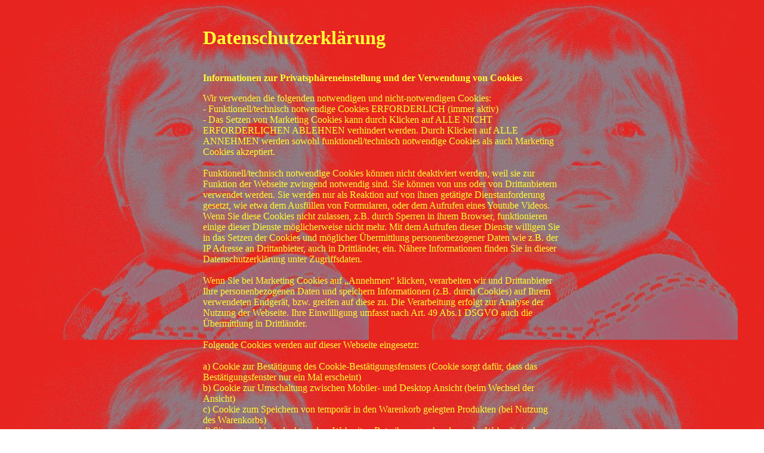

--- FILE ---
content_type: text/html
request_url: https://www.krumpfy.de/apps/privacy
body_size: 3477
content:
<!DOCTYPE HTML PUBLIC "-//W3C//DTD HTML 4.01 Transitional//EN" "http://www.w3.org/TR/html4/loose.dtd">
<html>
<head>
<title>Datenschutzerklärung</title>
<meta http-equiv="Content-Type" content="text/html; charset=utf-8">
<script type="text/javascript" src="/appfiles/photoalbum/jquery-1.4.2.min.js"></script>
<script type="text/javascript" src="/appfiles/general.js?version=67"></script>
<link type="text/css" rel="stylesheet" href="/appfiles/general.css?version=67" />
<script type="text/javascript">
var langid="1";
</script>
<script type="text/javascript">
var bw_langid = 1;
var bw_appid = 50057934;
var bw_appname = "privacy";
var bw_server_url = "https://www.beepworld.de";
var bw_cookiechoice = false;
</script>
<script type="text/javascript" src="https://www.beepworld.de/cgi-bin/hp/apps/pebutton.pl?userid=3049920&version=67"></script>
<link href="../appfiles/linkmenu/linkmenu.css?version=67" rel="stylesheet" type="text/css" />
<script type="text/javascript" src="../appfiles/linkmenu/linkmenu.js?version=67"></script>
<link rel="alternate" type="application/atom+xml" title="www.krumpfy.de Blog Feed" href="https://www.krumpfy.de/apps/feed" />

<style type="text/css">
<!--

-->
</style>

<style>
<!--

/* css content */

/* css subtitle */
#bw_header_subtitle { color: #ffffff !important; }
#bw_header_subtitle { font-family: Arial, Helvetica, sans-serif !important; }
#bw_header_subtitle { font-size: 16px !important; }
#bw_header_subtitle { font-style: normal !important; }
#bw_header_subtitle { font-weight: 400 !important; }
#bw_header_subtitle { line-height: 100% !important; }

/* css title */
#bw_header_title { color: #ffffff !important; }
#bw_header_title { font-family: Arial, Helvetica, sans-serif !important; }
#bw_header_title { font-size: 25px !important; }
#bw_header_title { font-style: normal !important; }
#bw_header_title { font-weight: 700 !important; }
#bw_header_title { line-height: 100% !important; }

body {
	color: #ffff33;

}
a:link { color: #00ff33;}
a:visited { color: #00ff33;}
a:active { color: #00ff33;}
.bw_linkmenu li { background-color: #fff; }
.bw_customstyle_background_color { background-color: #ffffff !important; }
body, .bw_customstyle_background_image {
	background-image: url(https://krumpfy.beepworld.de/pagefiles/customstyle/bg3862884.jpg?1768998625) !important;
	background-position: left top !important;
	background-repeat: repeat !important;
	background-attachment: scroll !important;
	background-size: auto;
	background-color: #ffffff !important;
}
#bw_customstyle_background_effect, .bw_customstyle_background_effect {
	position: absolute; z-index: 0; width: 100%; min-height: 100%; background-color: transparent;
}
* html #bw_customstyle_background_effect, * html .bw_customstyle_background_effect { background-image: none !important; }

-->
</style>
</head>

<body style="margin:0;">
<div id="bw_customstyle_background_effect"><div style="padding-top:8px;margin:0pt 8px;">
	








<center><p></p></center>
<center><table width="600" cellspacing="0" cellpadding="0">
 <tr>
   <td><div style="margin:0px 0px 10px 0px; text-align:left"><h1 class="bw_heading">Datenschutzerklärung</h1></div>
<br /><b>Informationen zur Privatsph&auml;reneinstellung und der Verwendung von Cookies</b><p>Wir verwenden die folgenden notwendigen und nicht-notwendigen Cookies:<br />- Funktionell/technisch notwendige Cookies ERFORDERLICH (immer aktiv)<br />- Das Setzen von Marketing Cookies kann durch Klicken auf ALLE NICHT ERFORDERLICHEN ABLEHNEN verhindert werden. Durch Klicken auf ALLE ANNEHMEN werden sowohl funktionell/technisch notwendige Cookies als auch Marketing Cookies akzeptiert.<br /><br />Funktionell/technisch notwendige Cookies k&ouml;nnen nicht deaktiviert werden, weil sie zur Funktion der Webseite zwingend notwendig sind. Sie k&ouml;nnen von uns oder von Drittanbietern verwendet werden. Sie werden nur als Reaktion auf von ihnen get&auml;tigte Dienstanforderung gesetzt, wie etwa dem Ausf&uuml;llen von Formularen, oder dem Aufrufen eines Youtube Videos. Wenn Sie diese Cookies nicht zulassen, z.B. durch Sperren in ihrem Browser, funktionieren einige dieser Dienste m&ouml;glicherweise nicht mehr. Mit dem Aufrufen dieser Dienste willigen Sie in das Setzen der Cookies und m&ouml;glicher &Uuml;bermittlung personenbezogener Daten wie z.B. der IP Adresse an Drittanbieter, auch in Drittl&auml;nder, ein. N&auml;here Informationen finden Sie in dieser Datenschutzerkl&auml;rung unter Zugriffsdaten.<br /><br />Wenn Sie bei  Marketing Cookies auf &bdquo;Annehmen&ldquo; klicken, verarbeiten wir und Drittanbieter Ihre personenbezogenen Daten und speichern Informationen (z.B. durch Cookies) auf Ihrem verwendeten Endger&auml;t, bzw. greifen auf diese zu. Die Verarbeitung erfolgt zur Analyse der Nutzung der Webseite. Ihre Einwilligung umfasst nach Art. 49 Abs.1 DSGVO auch die &Uuml;bermittlung in Drittl&auml;nder.<br /><br />Folgende Cookies werden auf dieser Webseite eingesetzt:<br /><br />a) Cookie zur Best&auml;tigung des Cookie-Best&auml;tigungsfensters (Cookie sorgt daf&uuml;r, dass das Best&auml;tigungsfenster nur ein Mal erscheint)<br />b) Cookie zur Umschaltung zwischen Mobiler- und Desktop Ansicht (beim Wechsel der Ansicht)<br />c) Cookie zum Speichern von tempor&auml;r in den Warenkorb gelegten Produkten (bei Nutzung des Warenkorbs)<br />d) Sitzungscookie (erlaubt es dem Webseiten-Betreiber ausgehend von der Webseite in den Bearbeitungsmodus der Webseite zu wechseln)<br />e) Cookie zur Nutzung des passwortgesch&uuml;tzten Bereichs. Wurde ein passwortgesch&uuml;tzter Bereich auf dieser Webseite aktiviert, wird bei der Authentifizierung eines Webseiten-Besuchers ein Cookie abgelegt. Dieser Cookie erlaubt den Besuch mehrerer passwortgesch&uuml;tzter Seiten ohne erneute Eingabe des Passworts.<br /><br /><b>Zugriffsdaten</b><br /><br />Bei jedem Zugriff auf diese Webseite werden dar&uuml;ber Zugriffsdaten in sog. Logfiles auf den Servern des Webhosters (Beepworld GmbH, Stra&szlig;burger Str. 55, D-10405 Berlin, Germany) gespeichert. Diese Logfiles enthalten die allgemein &uuml;blichen Informationen, die Ihr Browser  &uuml;bermittelt.<br /><br />- Besuchte Webseite<br />- Uhrzeit zum Zeitpunkt des Zugriffes<br />- Menge der gesendeten Daten in Byte<br />- Meldung &uuml;ber erfolgreichen Abruf (HTTP response code)<br />- Quelle/Verweis, von welchem Sie auf die Seite gelangten (Referer)<br />- Verwendeter Browser und Browserversion<br />- Verwendetes Betriebssystem<br />- IP-Adresse<br /><br />Die o.g. Webserver Logfiles werden nach 14 Tagen gel&ouml;scht.<br /><br />Unser Provider Beepworld nutzt diese Protokolldaten ohne Zuordnung zu Ihrer Person oder sonstiger Profilerstellung zum Zweck des Betriebs, der Sicherheit und der Optimierung/Fehlerbehebung unserer Website. Hierin liegt das berechtigte Interesse gem&auml;&szlig; Art 6 Abs. 1 S. 1 f) DSGVO. <br /><br /><b>Besucherz&auml;hler</b><br /><br />Diese Webseite setzt einen Besucherz&auml;hler ein. Der Besucherz&auml;hler speichert die IP-Adresse des Besuchers, um doppelte Besuche desselben Besuchers von neuen Besuchern zu unterscheiden. Die gespeicherten IP-Adressen werden nach 14 Tagen gel&ouml;scht.</p><br /><b>Kontaktformular</b><p>Bei jeder Nutzung des Kontaktformulars werden relevante Daten wie get&auml;tigte Aktionen, Name (sofern verf&uuml;gbar) Datum/Uhrzeit und IP Adresse gespeichert. Nehmen Sie mit dem Webseiten Betreiber auf diesem Weg Kontakt auf, werden Ihre Angaben gespeichert, damit auf diese zur Bearbeitung und Beantwortung Ihrer Anfrage zur&uuml;ckgegriffen werden kann. Ohne Ihre Einwilligung werden diese Daten nicht an Dritte weitergegeben. Ihr Einverst&auml;ndnis zur Datenverarbeitung wird gegeben durch Anklicken der Checkbox und Absenden des Formulars. </p><br /><b>G&auml;stebuch</b><p>Bei jedem Eintrag eines Kommentars im G&auml;stebuch werden relevante Daten wie get&auml;tigte Aktionen, Datum/Uhrzeit und IP Adresse gespeichert. Dies dient der Sicherheit. Verst&ouml;&szlig;t Ihr Text gegen geltendes Recht, muss der Webseiten Betreiber von Rechtswegen die M&ouml;glichkeit haben, Ihre Identit&auml;t nachverfolgen zu k&ouml;nnen. Ihr Einverst&auml;ndnis wird gegeben durch Anklicken der Checkbox und Absenden des Formulars. </p>

</td>
 </tr>
</table> 
<br>
</center>





<center>

<script type="text/javascript"><!--
var bw_referer=escape(document.referrer);
if (typeof(top.document)=='object'){eval('try{bw_referer=escape(top.document.referrer);}catch(e){bw_referer="";}'); }
document.write("<img style='border:0px;' alt='' src='https://www.beepworld.de/cgi-bin/hp/apps/visitortracker.pl?wid=1&userid=3049920&pagename=50057934&application_name=privacy&application_subident=50057934&mobile=0&referer="+bw_referer+"&cache="+new Date().getTime()+"' />");
//--></script>
<noscript>
<img style='border:0px;' alt='' src='https://www.beepworld.de/cgi-bin/hp/apps/visitortracker.pl?wid=1&userid=3049920&pagename=50057934&application_name=privacy&application_subident=50057934&mobile=0' />
</noscript>
<br /><br />
</center>

</div></div>

</body>
</html>
